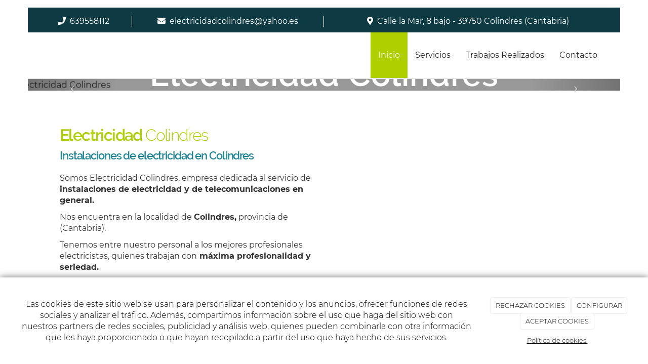

--- FILE ---
content_type: text/html; charset=utf-8
request_url: https://electricidadcolindres.es/
body_size: 12631
content:



<!DOCTYPE html>
<html lang="es-ES">
<head>

    <meta charset="utf-8">
    <meta http-equiv="X-UA-Compatible" content="IE=edge">
    <meta name="viewport" content="width=device-width, initial-scale=1">

        <title>Inicio - Electricidad Colindres</title>

    

            <link rel="shortcut icon" href="/Media/electricidadcolindres/Dayvo/Inicio/electricidad-colindres-logo.png">
            <link rel="icon" sizes="16x16 24x24 32x32 48x48 64x64" href="/Media/electricidadcolindres/Dayvo/Inicio/electricidad-colindres-logo.png">



    <!--[if lt IE 9]>
        <script src="/Themes/Dayvo.NewBootstrap/Scripts/html5shiv.min.js"></script>
        <script src="/Themes/Dayvo.NewBootstrap/Scripts/respond.min.js"></script>
    <![endif]-->



    <script>

            var ThemeSettings =  {
                MainMenuPosition: "normal-sticky",
                UseFluidHeader: false,
                UseFluidHeaderContainer: false,
                ImageGalleryImageAsBackground: 'none'
            };

            var Strings = {
                Loading: "Loading...",
                Gallery_Current: "Image {current} of {total}",
                Gallery_Previous: "Previous",
                Gallery_Next: "Next",
                Gallery_Close: "Close",
                Gallery_xhrError: "This content failed to load.",
                Gallery_imgError: "This image failed to load."
            };

            var Share = {
                Title: null,
                URL: null
            };

    </script>





<link href="/Modules/Orchard.DynamicForms/Styles/DynamicForms.min.css" rel="stylesheet" type="text/css" />
<link href="/Modules/Contrib.CookieCuttr/Styles/cookiecuttr.min.css" rel="stylesheet" type="text/css" />
<script src="/Modules/Orchard.Resources/scripts/jquery.min.js" type="text/javascript"></script>
<script src="/Modules/Orchard.Resources/scripts/jquery.cookie.min.js" type="text/javascript"></script>
<script src="/Modules/Contrib.CookieCuttr/scripts/jquery.cookiecuttr.min.js" type="text/javascript"></script>
		<meta content="Inicio - Electricidad Colindres" name="title" />
		<meta content="Somos Electricidad Colindres, empresa dedicada al servicio de instalaciones de electricidad y de telecomunicaciones en general." name="description" />
<meta property="twitter:card" content="summary" />
<meta property="og:title" content="Inicio - Electricidad Colindres" />
<meta property="twitter:title" content="Inicio - Electricidad Colindres" />
<meta name="keywords" content="Electricidad en Colindres, instalaciones eléctricas en Colindres, instalaciones industriales en Colindres, telecomunicaciones en Colindres, baja tensión en Colindres, electricidad en Santander, instalaciones eléctricas en Santander" />
<meta property="og:description" content="Somos Electricidad Colindres, empresa dedicada al servicio de instalaciones de electricidad y de telecomunicaciones en general." />
<meta property="twitter:description" content="Somos Electricidad Colindres, empresa dedicada al servicio de instalaciones de electricidad y de telecomunicaciones en general." />
<meta property="og:url" content="https://electricidadcolindres.es/" />
<meta property="og:locale" content="es-ES" />
<meta property="og:type" content="website" />
<link rel="canonical" href="https://electricidadcolindres.es/" />
<script async src="https://www.googletagmanager.com/gtag/js?id=G-QKS83J71F3"></script>
<script>
(function(){let preferences = cookie('cookiePreferences') || '';
if(cookie('cc_cookie_decline') || (!preferences.includes('sta') && !cookie('cc_cookie_accept'))){
window['ga-disable-G-QKS83J71F3']=true;}})();
window.dataLayer = window.dataLayer || [];
function gtag(){dataLayer.push(arguments);}
gtag('js', new Date());
gtag('config', 'G-QKS83J71F3');
</script>
<script>
(function(){let preferences = cookie('cookiePreferences') || '';
if(cookie('cc_cookie_decline') || (!preferences.includes('sta') && !cookie('cc_cookie_accept'))){
window['ga-disable-UA-207148933-1']=true;}})();
(function(i,s,o,g,r,a,m){i['GoogleAnalyticsObject']=r;i[r]=i[r]||function(){(i[r].q=i[r].q||[]).push(arguments)},i[r].l=1*new Date();a=s.createElement(o),m=s.getElementsByTagName(o)[0];a.async=1;a.src=g;m.parentNode.insertBefore(a,m)})(window,document,'script','//www.google-analytics.com/analytics.js','ga');
ga('create', 'UA-207148933-1', 'auto');
ga('send', 'pageview');
</script>

            <script src="https://www.google.com/recaptcha/api.js" async defer></script>

        <link href="/Themes/Dayvo.NewBootstrap/Styles/Bootstrap-icons.css" rel="stylesheet" type="text/css" />
        <link href="/Themes/Dayvo.NewBootstrap/Styles/Site.min.css" rel="stylesheet" type="text/css" />
        <link href="/Themes/Dayvo.NewBootstrap/Styles/Elements.min.css" rel="stylesheet" type="text/css" />
        <link href="/Themes/TheAdmin/Styles/font-awesome/css/all.min.css" rel="stylesheet" type="text/css" />
            <link href="/Themes/Dayvo.NewBootstrap/Styles/Animations.min.css" rel="stylesheet" type="text/css" />
            <link href="/Media/electricidadcolindres/css/theme-settings.css" rel="stylesheet" type="text/css" />
            <link href="/Media/electricidadcolindres/css/color-scheme.css" rel="stylesheet" type="text/css" />
            <link href="/Media/electricidadcolindres/css/estilo.min.css" rel="stylesheet" type="text/css" />

    




                    <style>body { background-image: url('/Media/electricidadcolindres/_Profiles/bd038435/7086bbe1/fondo-electricidad-colindres-1.jpg?v=638997452784021147') }</style>

</head>
<body class="content-type-page contet-type-page body-mainmenu-normal-sticky Web1 css-page-headers-default css-forms-style-1 css-panels-default page-home bg-cover bg-center fondo-fixed" style="">


    



<div class="container wrapper">

    <header class=" area-header zone-header">

            <div class="layout-header" style="">
                <div class=" layout-header-inner">
                    <div class="zone zone-header">


<article class="ignore-row-margin widget-TopHeader widget-header widget-layout-widget widget">




<div class="hidden-xs hidden-sm">

<div class="row p1 css-bg-3 m0 pb0">
<div class=" col-sm-2 borde-right-1 css-borde-blanco">
<div class="text-center"><p class="m0 css-color-blanco"><span class="fa fa-phone icons-fas"></span><a href="tel:+34639558112">639558112</a></p>
</div></div>
<div class=" col-sm-4 borde-right-1 css-borde-blanco">
<div class="text-center"><p class="m0 css-color-blanco"><span class="fa fa-envelope icons-fas"></span><a href="mailto:electricidadcolindres@yahoo.es">electricidadcolindres@yahoo.es</a></p>
</div></div>
<div class=" col-sm-6">
<div class="text-center"><p class="css-color-blanco"><span class="fa fa-map-marker icons-fas"></span>Calle la Mar, 8 bajo - 39750  Colindres (Cantabria)</p>
</div></div></div>
</div>



</article>


</div>
                </div>
            </div>
        

            <div id="top-menu" class="layout-main-menu">
                <div class="zone zone-navigation">


<article class="ignore-row-margin widget-navigation widget-menu-widget widget">








<nav class="navbar navbar-default m0 navbar-sticky menu-main-menu">
    <div class="">
        <div class="navbar-header">
            <button type="button" class="navbar-toggle collapsed" data-toggle="collapse" data-target="#menu-main-menu" aria-expanded="false">
                <span class="sr-only">Menu</span>
                <span class="icon-bar"></span>
                <span class="icon-bar"></span>
                <span class="icon-bar"></span>
            </button>
                    <a class="navbar-brand" href="/" aria-label="Ir a la página de inicio">

                                <img src="/Media/electricidadcolindres/_Profiles/a1c8695f/7086bbe1/electricidad-colindres-logo.png?v=638997452774489864"
                                     alt="" title="electricidad-colindres-logo" />

                    </a>
        </div>
        <div class="navbar-collapse collapse" id="menu-main-menu">
            <ul class="nav navbar-nav navbar-right">
                


<li class="active" id="menuitem-inicio">

<a href="/">Inicio</a>
</li>


<li id="menuitem-servicios">

    <a href="/instalaciones-electricas">Servicios</a>
</li>


<li id="menuitem-trabajos-realizados">

<a href="/galerias/trabajos-realizados">Trabajos Realizados</a>
</li>


<li id="menuitem-contacto">

<a href="/contacto">Contacto</a>
</li>
                    <li class="menuUserName hide">
                        

                        <a href="#" data-dismiss="modal" data-toggle="modal" data-target="#modal-login"><span class="bi bi-person-circle fa-lg d-block"></span></a>
                    </li>
            </ul>
        </div>
    </div>
</nav>




<input type="hidden" id="usersMustValidation" value="False" />
<input type="hidden" id="registrationMessage" value="Te has registrado correctamente" />
<input type="hidden" id="noFilledCaptchaMessage" value="Debes completar el recaptcha para continuar con el registro de usuario" />

<!--Alerts-->
<div class="alert alert-success" hidden></div>
<div class="alert alert-danger" hidden></div>

<!--Validation Messages-->
<input type="hidden" value="Campo requerido" id="requiredMessage" />
<input type="hidden" value="El formulario ha sido rellenado incorrectamente" id="invalidFormMessage" />
<input type="hidden" value="Mal formato de correo" id="badEmailMessage" />





</article></div>
            </div>
<div class="modal fade d-flex centrar modal-authentication-system"
     id="modal-login-recovery"
     tabindex="-1"
     style="display: none">
    <div class="modal-dialog text-center" role="document">
        <div class="modal-content rounded-12 p1">
            <button type="button" class="close" data-dismiss="modal"><span>×</span></button>
            <div class="modal-header pb0 mt1">

                <span class="fa fa-unlock-alt css-color-2 fa-2x"></span>
                <p class="h2 css-color-2 mt0">Contraseña Olvidada</p>
                <p class="small m0 css-color-gris-4">Por favor, ingresa tu usuario o correo electrónico. Recibirás un link para crear una contraseña nueva por correo</p>
            </div>
            <div class="modal-body">

                <div id="form-user-lost-password">
                    <div class="container-lost-password" id="lostPasswordContainer">
                        <div class="dynamic-form">
                            <div class="row">
                                <form action="" id="lostPasswordForm">
                                    <div class="form_group position-relative">
                                        <div class="col-md-12 form-field-element form-field-element-text-field form-field-element-nombre">
                                            <input type="text" id="lostPasswordUserName" name="lostPasswordUserName" class="form_input" placeholder=" " required>
                                            <label for="lostPasswordUserName" class="form_label fw-400">Nombre de usuario o correo</label>
                                        </div>
                                    </div>
                                </form>
                                <div class="col-md-12">
                                    <button type="button" id="recoverPassword" class="btn btn-primary mb1 w-100 p-small css-bg-2 css-bg-2-dark-hover css-borde-2 css-borde-2-dark-hove css-color-blanco css-color-blanco-hover">Enviar Solicitud</button>
                                </div>
                            </div>
                        </div>
                    </div>

                </div>


            </div>
        </div>
    </div>
</div>

<input type="hidden" id="recoverPasswordRequestMessage" value="Si su nombre de usuario o correo electrónico es correcto, le enviaremos un email con un enlace para restablecer su contraseña."/>
<input type="hidden" id="recoverPasswordRequestFailedMessage" value="Ha ocurrido un error recuperando la contraseña" />


<div class="modal fade d-flex centrar modal-authentication-system"
     id="modal-login" tabindex="-1" style="display: none;">
    <div class="modal-dialog text-center" role="document">
        <div class="modal-content rounded-12 p1">
            <button type="button" class="close" data-dismiss="modal"><span>×</span></button>
            <div class="modal-header pb0 mt1">
                <span class="fa fa-users css-color-2 fa-2x"></span>
                <p class="h2 css-color-2 mt0">Iniciar Sesión</p>
                <p class="small m0 css-color-gris-4">Compra rápido y revisar los detalles de tus compras.</p>
            </div>
                <div class="modal-body">
                    
                    <div class="container-login row p1">
                        <div id="authenticationContainer">
                            <div class="dynamic-form">
                                <div class="form_group position-relative row">

                                    <div class="col-md-12 form-field-element form-field-element-text-field form-field-element-username">
                                        <input type="text" id="userName" class="form_input" placeholder=" ">
                                        <label for="userName" class="form_label fw-400">Usuario</label>
                                    </div>
                                    <div class="col-md-12 form-field-element form-field-element-text-field form-field-element-password">
                                        <input type="password" id="logInPassword" class="form_input" placeholder=" ">
                                        <label for="logInPassword" class="form_label fw-400">Contraseña</label>
                                    </div>
                                    <div class="col-md-12 mb1">
                                        <button type="submit" id="authenticate" class="btn btn-primary mb1 w-100 p-small">Iniciar Sesión</button>
                                    </div>
                                </div>
                                <div class="login-recovery row">
                                    <div class="col-md-12 text-center">
                                        <div class=" d-flex gap-3 horizontal-repartido horizontal-centrado-xs small">

                                                <p class="m0"><a class="fw-600" href="#" data-dismiss="modal" data-toggle="modal" data-target="#modal-login-recovery">¿Has perdido o no recuerdas tu contraseña?</a></p>
                                        </div>
                                    </div>
                                </div>
                            </div>
                        </div>
                    </div>
                    
                </div>

        </div>
    </div>
</div>



            <div class="m0 layout-featured">
                <div class="layout-featured-inner">
                    <div class="zone zone-featured">


<article class="ignore-row-margin slide widget-Slider widget-featured widget-widget-carousel widget">




    <div class="visible-md visible-lg">




<div id="ds-carousel-60-md-166851" class="carousel carousel-slide-center slide carousel-fade" data-ride="carousel">

        <ol class="carousel-indicators default">

                <li data-target="#ds-carousel-60-md-166851" data-slide-to="0" class="active"></li>
        </ol>

    <div class="carousel-inner">

                <div class="item active">

                    <div class="bg-item bg-center bg-cover "
                         >


                                    <img loading="eager" fetchpriority="high" src="/Media/electricidadcolindres/_Profiles/e689f525/55076cab/slider-1.jpg?v=638997452776677445" class="imgoptim" alt="Electricidad Colindres">

                    </div>
                    <div class="carousel-caption">
                                <p class=" h3">Electricidad Colindres</p>
                                <p class=" ">Servicios de instalaciones el&#233;ctricas y telecomunicaciones</p>
                                                    <div class="carousel-buttons">





        <a href="/contacto" class="btn btn-default css-element-button css-button-default botonera" 
          >
            <span>SERVICIO 24 horas</span>
        </a>



                            </div>
                     </div>
                   

                </div>


    </div>

        <a class="left carousel-control default" href="#ds-carousel-60-md-166851" role="button" data-slide="prev">
            <span class="icon-prev" aria-hidden="true"></span>
            <span class="sr-only">Previous</span>
        </a>
        <a class="right carousel-control default" href="#ds-carousel-60-md-166851" role="button" data-slide="next">
            <span class="icon-next" aria-hidden="true"></span>
            <span class="sr-only">Next</span>
        </a>

</div>
    </div>
    <div class="visible-sm">




<div id="ds-carousel-60-sm-166851" class="carousel carousel-slide-center slide carousel-fade" data-ride="carousel">

        <ol class="carousel-indicators default">

                <li data-target="#ds-carousel-60-sm-166851" data-slide-to="0" class="active"></li>
        </ol>

    <div class="carousel-inner">

                <div class="item active">

                    <div class="bg-item bg-center bg-cover "
                         >


                                    <img loading="eager" fetchpriority="high" src="/Media/electricidadcolindres/_Profiles/e689f525/55076cab/slider-1.jpg?v=638997452776677445" class="imgoptim" alt="Electricidad Colindres">

                    </div>
                    <div class="carousel-caption">
                                <p class=" h3">Electricidad Colindres</p>
                                <p class=" ">Servicios de instalaciones el&#233;ctricas y telecomunicaciones</p>
                                                    <div class="carousel-buttons">





        <a href="/contacto" class="btn btn-default css-element-button css-button-default botonera" 
          >
            <span>SERVICIO 24 horas</span>
        </a>



                            </div>
                     </div>
                   

                </div>


    </div>

        <a class="left carousel-control default" href="#ds-carousel-60-sm-166851" role="button" data-slide="prev">
            <span class="icon-prev" aria-hidden="true"></span>
            <span class="sr-only">Previous</span>
        </a>
        <a class="right carousel-control default" href="#ds-carousel-60-sm-166851" role="button" data-slide="next">
            <span class="icon-next" aria-hidden="true"></span>
            <span class="sr-only">Next</span>
        </a>

</div>
    </div>
    <div class="visible-xs">






<div id="ds-carousel-60-xs-166851" class="carousel carousel-slide-center slide carousel-fade" data-ride="carousel">

        <ol class="carousel-indicators default">

                <li data-target="#ds-carousel-60-xs-166851" data-slide-to="0" class="active"></li>
        </ol>

    <div class="carousel-inner">

                <div class="item active "
                     >


                            <img loading="eager" fetchpriority="high" src="/Media/electricidadcolindres/_Profiles/8fcb0e9/55076cab/slider-1.jpg?v=638997452781052418" class="imgoptim" alt="Electricidad Colindres">

                <div class="carousel-caption">
                                <p class=" h3">Electricidad Colindres</p>
                                <p class=" ">Servicios de instalaciones el&#233;ctricas y telecomunicaciones</p>

                        <div class="carousel-buttons">





        <a href="/contacto" class="btn btn-default css-element-button css-button-default botonera" 
          >
            <span>SERVICIO 24 horas</span>
        </a>



                        </div>
                </div>
                    

                </div>


    </div>

        <a class="left carousel-control default" href="#ds-carousel-60-xs-166851" role="button" data-slide="prev">
            <span class="icon-prev" aria-hidden="true"></span>
            <span class="sr-only">Previous</span>
        </a>
        <a class="right carousel-control default" href="#ds-carousel-60-xs-166851" role="button" data-slide="next">
            <span class="icon-next" aria-hidden="true"></span>
            <span class="sr-only">Next</span>
        </a>

</div>    </div>



</article></div>
                </div>
            </div>


    </header>

    <main class="  area-content zone-content">

        <div class="layout-main">
            <div class=" layout-main-inner">

                <div class="row">


                    <div class="col-xs-12 col-md-12">



                            <div class="layout-content">
                                <div class="zone zone-content">
















<div>

<div class="row">
<div class=" col-sm-12">
<div>

<div class="row p3 p1-xs js-same-height">
<div class=" col-sm-6 centrar">
<h1 class="fw-600 h2 animated zoomIn retraso-2 css-color-2">Electricidad <span class="fw-300">Colindres</span></h1>

<h2 class="fw-600 h3 css-color-3-light mt0 mb1">Instalaciones de electricidad en Colindres</h2>

<p>Somos Electricidad Colindres, empresa dedicada al servicio de <strong>instalaciones de electricidad y de telecomunicaciones en general.</strong></p>
<p>Nos encuentra en la localidad de <strong>Colindres,</strong> provincia de (Cantabria).</p>
<p>Tenemos entre nuestro personal a los mejores profesionales electricistas, quienes trabajan con<strong> m&aacute;xima profesionalidad y seriedad.</strong></p>
<p>M&aacute;s de 35 a&ntilde;os de experiencia en el sector avalan nuestro trabajo.</p>
<p><strong>Ofrecemos servicios las 24 horas.</strong></p>
</div>
<div class=" col-sm-6">


<img alt="" class="imgoptim layout-content-image sombra-1" src="/Media/electricidadcolindres/_Profiles/3e5e8838/7086bbe1/Colindres-quienes-somos-inicio.jpg?v=638997452772927329" /></div></div>
</div></div></div>
</div>
<div>

<div class="row p5 p2-xs bg-cover fondo-fixed overlay-dark" style="background: url(/Media/electricidadcolindres/Dayvo/Inicio/fondo-electricidad-colindres-1.jpg);">
<div class=" col-sm-1"></div>
<div class=" col-sm-10">
<div class="text-center css-color-blanco h2 fw-500 
animated zoomIn retraso-2"><p>Realizamos instalaciones el&eacute;ctricas en generales para viviendas, comercios, bares, restaurantes y hoteles, adem&aacute;s de instalaciones industriales y telecomunicaciones.</p>
</div>
<h3 class="text-center css-color-blanco animated zoomIn retraso-3 fw-400">Somos instaladores autorizados. Ofrecemos servicios las 24 horas.</h3>

<div>

<div class="row">
<div class=" col-sm-12 animated zoomIn retraso-4 text-center mt1">






<a class="btn btn-default css-element-button css-button-7 botonera" href="/instalaciones-electricas">        <span>Más información</span>
</a>

</div></div>
</div></div>
<div class=" col-sm-1"></div></div>
</div>
<div>

<div class="row css-bg-2">
<div class=" col-sm-12">
<div class="p4 p1-xs p2-sm pt0-xs pb0-xs">

<div class="row">
<div class=" col-sm-2"></div>
<div class=" col-sm-8 mt1-xs">

<div class="dynamic-form">
<form action="/Orchard.DynamicForms/Form/Submit" method="POST" enctype="multipart/form-data">
    <div class="validation-summary-valid" data-valmsg-summary="true"><ul><li style="display:none"></li>
</ul></div>
<div>

<div class="row">
<div class=" col-sm-12 pb1">
<h3 class="text-center mb1 display-4 display-3-xs fw-500">FORMULARIO DE CONTACTO</h3>
</div></div>
<div class="row">
<div class=" col-sm-4">
<div class="form-field-element form-field-element-text-field form-field-element-nombre">
    

    <label for="">Nombre</label>
<input class="text" data-val="true" data-val-length="Nombre debe tener entre 3 y 50 caracteres de longitud." data-val-length-max="50" data-val-length-min="3" data-val-required="Nombre es un campo obligatorio." name="Nombre" placeholder="" type="text" value="" />
<span class="field-validation-valid" data-valmsg-for="Nombre" data-valmsg-replace="true"></span>
</div></div>
<div class=" col-sm-4">
<div class="form-field-element form-field-element-text-field form-field-element-telefono">
    

    <label for="">Tel&#233;fono</label>
<input class="text" name="Telefono" placeholder="" type="text" value="" />

</div></div>
<div class=" col-sm-4">
<div class="form-field-element form-field-element-email-field form-field-element-email">
    

    <label for="">Email</label>
<input class="text" data-val="true" data-val-regex="Email no es un correo válido." data-val-regex-pattern="^[a-zA-Z0-9.!#$%&amp;&#39;*+\/=?^_`{|}~-]+@[a-zA-Z0-9](?:[a-zA-Z0-9-]{0,61}[a-zA-Z0-9])?(?:\.[a-zA-Z0-9](?:[a-zA-Z0-9-]{0,61}[a-zA-Z0-9])?)*$" data-val-required="Email es un campo obligatorio." name="Email" type="email" value="" />
<span class="field-validation-valid" data-valmsg-for="Email" data-valmsg-replace="true"></span>
</div></div></div>
<div class="row">
<div class=" col-sm-12">
<div class="form-field-element form-field-element-text-area form-field-element-mensaje">
    
    <label for="">Mensaje</label>

<textarea class="text" data-val="true" data-val-length="Mensaje debe tener entre 5 y 500 caracteres de longitud." data-val-length-max="500" data-val-length-min="5" data-val-required="Mensaje es un campo obligatorio." name="Mensaje" placeholder=""></textarea>
<span class="field-validation-valid" data-valmsg-for="Mensaje" data-valmsg-replace="true"></span>
</div>
<div class="form-field-element form-field-element-check-box form-field-element-acepto-terminos">
    
    <label>
        <input data-val="true" data-val-mandatory="AceptoTerminos es un campo obligatorio." name="AceptoTerminos" type="checkbox" value="Yes" />
        He leído y acepto el aviso legal y la política de privacidad.
    </label>
<span class="field-validation-valid" data-valmsg-for="AceptoTerminos" data-valmsg-replace="true"></span>
</div>
<div class="small text-justify"><p>A los efectos previstos en el Reglamento General de Protecci&oacute;n de Datos (RGPD), se le informa que los datos personales que nos facilita a trav&eacute;s de este formulario se incorporar&aacute;n a un fichero de la entidad Electricidad Colindres. Puede ver informaci&oacute;n detallada en nuestro <a style="color: #000;" href="/condiciones-de-la-lopd" target="_blank" rel="noopener">Aviso Legal</a>&nbsp;y <a style="color: #000;" href="/condiciones-de-la-lopd#politica" target="_blank" rel="noopener">Pol&iacute;tica de Privacidad</a>.&nbsp;</p>
</div>
<div class="form-field-element form-field-element-ip-address-field form-field-element-i-p-address">
    <!--IP Address Field Element-->
</div></div></div>
<div class="row">
<div class=" col-sm-12 text-center">
<div class="form-field-element form-field-element-button">
    
<button class="botonera" name="" type="submit">Enviar</button>

</div></div></div>
</div>
    <input type="hidden" name="formName" value="Formulario de contacto" />
    <input type="hidden" name="contentId" value="61" />
    <input name="__RequestVerificationToken" type="hidden" value="piIql8Zz9P4uYDOgFtZfX_NMWT8SjmcUdcIzszZB-hu1FSTEGSxYFV2xb3IOE2Ix4q-7S2JUzxzFpj057Iob99YG_KfYKpL7ceVPViTJgSg1" />
</form>
</div></div>
<div class=" col-sm-2"></div></div>
</div></div></div>
</div>
<div>

<div class="row">
<div class=" col-sm-12">
<div class="ignore-row-margin"><p class="mb0"><iframe width="100%" height="400px" style="border: 0;" src="https://www.google.com/maps/embed?pb=!1m18!1m12!1m3!1d2899.1435004779264!2d-3.4571185845105963!3d43.394929979130936!2m3!1f0!2f0!3f0!3m2!1i1024!2i768!4f13.1!3m3!1m2!1s0xd4ec0549d449d21%3A0x1707202b5288d29b!2sElectricidad%20Colindres!5e0!3m2!1ses!2sco!4v1628178895137!5m2!1ses!2sco" allowfullscreen="allowfullscreen" loading="lazy"></iframe></p>
</div></div></div>
</div>



</div>
                            </div>


                    </div>


                </div>

            </div>
        </div>

    </main>

    <footer class=" area-footer zone-footer">




            <div class="m0 layout-footer" style="">
                <div class=" layout-footer-inner">
                    
                    <div>
                        <div class="zone zone-footer">


<article class="widget-footer widget-layout-widget widget">




<div class="container">

<div class="row text-center js-same-height pt3 pb3">
<div class=" col-sm-6 ocultar-borde
borde-right-2
css-borde-blanco text-center">
<div class="text-center-xs text-right"><p><img width="263" height="108" alt="" src="/Media/electricidadcolindres/Dayvo/Inicio/electricidad-colindres-logo.png" /></p>
</div></div>
<div class=" col-sm-6 centrar" style="font-size: 1.3em;">
<div class="text-left text-center-xs"><p class="css-color-blanco"><i class="fa fa-phone icons-fas"></i><a class="css-color-blanco" href="tel:+34639558112">639558112</a></p>
</div>
<div class="text-left text-center-xs"><p class="css-color-blanco"><i class="fa fa-envelope icons-fas"></i><a class="css-color-blanco" href="mailto:electricidadcolindres@yahoo.es">electricidadcolindres@yahoo.es</a></p>
</div>
<div class="css-color-blanco text-left text-center-xs"><p class="css-color-blanco"><i class="fa fa-map-marker icons-fas"></i>Calle la Mar, 8 bajo - 39750  Colindres (Cantabria)</p>
</div></div></div>
</div>



</article>


<article class="text-center css-color-blanco pt1 widget-Cookies widget-footer widget-cookiecuttr-widget widget">





<div class="modal fade" id="cookie-config" role="dialog" aria-labelledby="cookieConfig" aria-hidden="true">
    <div class="modal-dialog">
        <div class="modal-content">
            <div class="modal-header">
                <a class="close" data-dismiss="modal">&times</a>
                <p class="h3">Para que propósito se utiliza mi información y quién la utiliza</p>
            </div>
            <div class="modal-body">
                <div>
                    <p>
                        Éste sitio utiliza cookies propias y de otras entidades para acceder y utilizar su información para los propósitos descritos abajo. Si no está de acuerdo con ninguno de estos propósitos, puede personalizarlas mas abajo.
                    </p>
                </div>
                <div style="margin-bottom:25px">
                    <span>Permite el uso de cookies para lo siguiente</span>
                </div>
                <div class="container-fluid">
                        <div class="row">
                            <div class="col-sm-8 cookie-info">
                                <strong class="cookie-title">Necesarias<span class="fa fa-chevron-circle-down cookie-icon" style="margin-bottom:15px"></span></strong>
                                <div class="cookie-description">
                                    <span>
                                        Estas cookies son esenciales para poder navegar en el sitio y utilizar sus caracter&#237;sticas, como acceder a zonas seguras del sitio. Cookies que permiten que tiendas web mantengan productos en el carrito mientras hace las compras son un ejemplo de cookies necesarias. Estas cookies en general se originan en el mismo sitio.
                                    </span>
                                </div>
                            </div>
                            <div class="col-sm-4">
                            </div>
                        </div>
                        <div class="row">
                            <div class="col-sm-8 cookie-info">
                                <strong class="cookie-title">Preferencias<span class="fa fa-chevron-circle-down cookie-icon" style=""></span></strong>
                                <div class="cookie-description">
                                    <span>
                                        Estas cookies permiten al sitio recordar las elecciones que ha hecho en el pasado, como el idioma de preferencia, para que regi&#243;n le gustar&#237;a obtener el reporte del clima, o su nombre de usuario y contrase&#241;a para ingresar autom&#225;ticamente.
                                    </span>
                                </div>
                            </div>
                            <div class="col-sm-4">
                                    <input type="radio" name="radio-2" id="accept-2" class="accept-radio custom-radio" />
                                    <label for="accept-2" class="radio-label accept-cookie" data-value="pre">Aceptar</label>
                                    <input type="radio" name="radio-2" id="decline-2" class="decline-radio custom-radio" />
                                    <label for="decline-2" class="radio-label decline-cookie" data-value="pre">Rechazar</label>
                            </div>
                        </div>
                        <div class="row">
                            <div class="col-sm-8 cookie-info">
                                <strong class="cookie-title">Estad&#237;sticas<span class="fa fa-chevron-circle-down cookie-icon" style=""></span></strong>
                                <div class="cookie-description">
                                    <span>
                                        Estas cookies recolectan informaci&#243;n de como se usa el sitio, como las p&#225;ginas que visita y cuales enlaces se acceden. Esta informaci&#243;n no puede ser usada para identificarlo. Todos los datos son agregados y, por lo tanto, an&#243;nimos. Su &#250;nico prop&#243;sito es mejorar la funcionalidad del sitio. Estas incluyen cookies de servicios de anal&#237;ticas de terceros.
                                    </span>
                                </div>
                            </div>
                            <div class="col-sm-4">
                                    <input type="radio" name="radio-3" id="accept-3" class="accept-radio custom-radio" />
                                    <label for="accept-3" class="radio-label accept-cookie" data-value="sta">Aceptar</label>
                                    <input type="radio" name="radio-3" id="decline-3" class="decline-radio custom-radio" />
                                    <label for="decline-3" class="radio-label decline-cookie" data-value="sta">Rechazar</label>
                            </div>
                        </div>
                        <div class="row">
                            <div class="col-sm-8 cookie-info">
                                <strong class="cookie-title">Marketing<span class="fa fa-chevron-circle-down cookie-icon" style=""></span></strong>
                                <div class="cookie-description">
                                    <span>
                                        Estas cookies hacen seguimiento de su actividad en internet para ayudar a los anunciantes entregar publicidad m&#225;s relevante o para limitar cuantas veces ve una publicidad. Estas cookies pueden compartir informaci&#243;n con otras organizaciones o anunciantes. Estas cookies son persistentes y casi siempre provienen de terceros.
                                    </span>
                                </div>
                            </div>
                            <div class="col-sm-4">
                                    <input type="radio" name="radio-4" id="accept-4" class="accept-radio custom-radio" />
                                    <label for="accept-4" class="radio-label accept-cookie" data-value="mar">Aceptar</label>
                                    <input type="radio" name="radio-4" id="decline-4" class="decline-radio custom-radio" />
                                    <label for="decline-4" class="radio-label decline-cookie" data-value="mar">Rechazar</label>
                            </div>
                        </div>
                </div>
            </div>
            <div class="modal-footer">
                <div class="normal-buttons">
                    <button type="button" id="decline-all">Rechazar todos</button>
                    <button type="button" id="accept-all">Aceptar todos</button>
                </div>
                <div class="save-section hidden">
                    <span id="save-warning">Establezca todas sus preferencias antes de guardar</span>
                    <button type="button" id="save-config" disabled>Guardar</button>
                </div>
            </div>
        </div>
    </div>
</div>




</article>


<article class="widget-footer widget-html-widget widget">




<div>

<div class="row">
<div class=" col-sm-12">
<div class="text-center css-color-blanco pt1"><div class="credits">Electricidad Colindres <span class="copyright"> 2026</span> | <span><a href="/condiciones-de-la-lopd">Aviso legal y Pol&iacute;tica de privacidad</a> | <a href="/politica-de-cookies">Pol&iacute;tica de cookies</a>&nbsp;|&nbsp;</span></div>
</div></div></div>
</div>



</article>
<ul class="list-inline admin-links">
            <li>
            <a href="/authenticate?ReturnUrl=%2F" rel="nofollow" aria-label="Autenticarse"><i class="fa fa-lock"></i></a>
        </li>
</ul></div>
                    </div>
                </div>
            </div>

    </footer>

</div>







<script src="/Modules/Orchard.DynamicForms/scripts/Lib.min.js" type="text/javascript"></script>
<script src="/Modules/Dayvo.OrchardClientUI/Scripts/Authentication/authentication.min.js" type="text/javascript"></script>
<script src="/Modules/Dayvo.ExternalAuthentication/Scripts/facebook-auth.min.js" type="text/javascript"></script>
<script src="/Themes/Dayvo.NewBootstrap/scripts/Main.min.js" type="text/javascript"></script>
<script src="/Themes/Dayvo.NewBootstrap/scripts/Extras.min.js" type="text/javascript"></script>
<script src="/Themes/Dayvo.NewBootstrap/scripts/v4-shims.min.js" type="text/javascript"></script>

    <script type="text/javascript">
        $(document).ready(function () {
            var cookiesettings = {};
            cookiesettings.cookieAnalytics = true;
            if (cookiesettings.cookieAnalytics) {
                if ('Las cookies de este sitio web se usan para personalizar el contenido y los anuncios, ofrecer funciones de redes sociales y analizar el tr&#225;fico. Adem&#225;s, compartimos informaci&#243;n sobre el uso que haga del sitio web con nuestros partners de redes sociales, publicidad y an&#225;lisis web, quienes pueden combinarla con otra informaci&#243;n que les haya proporcionado o que hayan recopilado a partir del uso que haya hecho de sus servicios.'.length > 0)
                    cookiesettings.cookieAnalyticsMessage = 'Las cookies de este sitio web se usan para personalizar el contenido y los anuncios, ofrecer funciones de redes sociales y analizar el tr&#225;fico. Adem&#225;s, compartimos informaci&#243;n sobre el uso que haga del sitio web con nuestros partners de redes sociales, publicidad y an&#225;lisis web, quienes pueden combinarla con otra informaci&#243;n que les haya proporcionado o que hayan recopilado a partir del uso que haya hecho de sus servicios.';
                if ('Pol&#237;tica de cookies.'.length > 0)
                    cookiesettings.cookieWhatAreLinkText = 'Pol&#237;tica de cookies.';
                if ('/politica-de-cookies'.length > 0)
                    cookiesettings.cookieWhatAreTheyLink = 'https://electricidadcolindres.es'+''+'/politica-de-cookies';
            }
            else {
                if ('We use cookies on this website, you can &lt;a href=&quot;{{cookiePolicyLink}}&quot; title=&quot;read about our cookies&quot;&gt;read about them here&lt;/a&gt;. To use the website as intended please...'.length > 0)
                    cookiesettings.cookieMessage = 'We use cookies on this website, you can <a href="{{cookiePolicyLink}}" title="read about our cookies">read about them here</a>. To use the website as intended please...';
                if (''.length > 0)
                    cookiesettings.cookiePolicyLink = '';
            }
            // positioning
            cookiesettings.cookieNotificationLocationBottom = true;
            cookiesettings.cookieDiscreetReset = true;
            if ('topleft'.length > 0)
                cookiesettings.cookieDiscreetPosition = 'topleft';

            // buttons
            cookiesettings.cookieAcceptButton = true;
            if ('ACEPTAR COOKIES'.length > 0)
                cookiesettings.cookieAcceptButtonText = 'ACEPTAR COOKIES';

            cookiesettings.cookieDeclineButton = true;
            if ('RECHAZAR COOKIES'.length > 0)
                cookiesettings.cookieDeclineButtonText = 'RECHAZAR COOKIES';

            cookiesettings.cookieResetButton = true;
            if ('Reset cookies'.length > 0)
                cookiesettings.cookieResetButtonText = 'Reset cookies';

            cookiesettings.cookieConfigButton = true;
            if ('CONFIGURAR'.length > 0)
                cookiesettings.cookieConfigButtonText = 'CONFIGURAR';

            $.cookieCuttr(cookiesettings);

            let titles = document.querySelectorAll('.cookie-title');
            for (let i = 0; i < titles.length; i++) {
                titles[i].addEventListener('click', toggleVisible);
            }

            //let chevrons = document.querySelectorAll('.cookie-title span');
            //for (let i = 0; i < chevrons.length; i++) {
            //    chevrons[i].addEventListener('click', function (e) {
            //        e.stopPropagation();
            //    });
            //}
        });

        function toggleVisible(e) {
            if (e.target.nextElementSibling) {
                e.target.nextElementSibling.classList.toggle('active');
            }
            else {
                e.target.parentElement.nextElementSibling.classList.toggle('active');
            }

            if (e.target.tagName != 'SPAN') {
                e.target.firstElementChild.classList.toggle('fa-chevron-circle-down');
                e.target.firstElementChild.classList.toggle('fa-chevron-circle-up');
            }
            else if (e.target.tagName == 'SPAN') {
                e.target.classList.toggle('fa-chevron-circle-down');
                e.target.classList.toggle('fa-chevron-circle-up');
            }
            e.stopPropagation();
        }
    </script>

        <script src="/Themes/Dayvo.NewBootstrap/Scripts/js-main-menu.min.js"></script>
        <script src="/Themes/Dayvo.NewBootstrap/Scripts/js-same-height.min.js"></script>

    

        <script src="/Themes/Dayvo.NewBootstrap/Scripts/animation-scroll.min.js" type="text/javascript">
        </script>

        <script type="text/javascript">$('.navbar-sticky .navbar-brand').css('display', 'block');</script>


    
        <script src="/Themes/Dayvo.NewBootstrap/Scripts/ScrollFlow.min.js" type="text/javascript"></script>






</body>
</html>


--- FILE ---
content_type: text/css
request_url: https://electricidadcolindres.es/Media/electricidadcolindres/css/theme-settings.css
body_size: 1376
content:
.navbar-default {
    border-width: 0 0 2px 0;
    border-radius: 0px;
}

.navbar-default .navbar-nav > li > a {
    margin: 0 0 -2px 0;
    border-width: 0 0 2px 0;
}

.body-mainmenu-on-top-fixed {
    padding-top: 112px;
}

.body-menu-fixed-top {
    padding-top: 90px;
}

.navbar {
    min-height: 90px;
}

.navbar-brand {
    height: 90px;
}

.navbar-brand img {
    height: 70px;
}

@media (min-width: 992px) {

    .navbar-nav > li > a {
        padding-top: 34px;
        padding-bottom: 34px;
    }

}

.navbar-toggle {
    margin-top: 28px;
    margin-bottom: 28px;
}
body {
    background: #ffffff; /* Fondo de la página */
    color: #333333; /* Color del texto de la web */
}

.wrapper {
    background: #ffffff; /* Fondo del wrapper */
}

a {
    color: #ffffff; /* Color de los enlaces */
}

a:hover {
    color: #CDCFD1; /* Color de los enlaces (hover) */
}

h1, h2, h3, h4, h5, h6,
.h1, .h2, .h3, .h4, .h5, .h6 {
    color: #333333; /* Color de los encabezados */
}

.layout-header {
    background: #0E3B43; /* Fondo del cabecero */
    color: #ffffff; /* Color del texto del cabecero */
}

.layout-header a {
    color: #ffffff; /* Color de los enlaces del cabecero */
}

.layout-header a:hover {
    color: #ffffff; /* Color de los enlaces del cabecero (hover) */
}

.navbar-default,
.navbar-default .dropdown-menu {
    background: #FFFFFF; /* Fondo del menú */
    border-color: #e7e7e7; /* Borde del menú */
}

.navbar-default .navbar-nav > li > a,
.dropdown-menu > li > a,
.navbar-default .navbar-nav .open .dropdown-menu > li > a {
    color: #272727; /* Color de los enlaces del menú */
}

.navbar-default .navbar-nav > li > a:hover,
.navbar-default .navbar-nav > li > a:focus,
.navbar-default .navbar-nav > .active > a,
.navbar-default .navbar-nav > .active > a:hover,
.navbar-default .navbar-nav > .active > a:focus,
.navbar-default .navbar-nav > .open > a,
.navbar-default .navbar-nav > .open > a:hover,
.navbar-default .navbar-nav > .open > a:focus,
.dropdown-menu > li > a:hover,
.dropdown-menu > li > a:focus {
    background: #AFCF01; /* Fondo del menú (hover) */
    color: #fff; /* Color de los enlaces del menú (hover)*/
    border-color: #e7e7e7; /* Color del borde del menú (hover) */
}

/* Menu Fixed */

.navbar-fixed-top .navbar-default,
.navbar-fixed-top .navbar-default .dropdown-menu {
    background: #FFFFFF; /* Fondo del menú */
    border-color: #AFCF01; /* Borde del menú */
}

.navbar-fixed-top .navbar-default .navbar-nav > li > a,
.navbar-fixed-top .dropdown-menu > li > a,
.navbar-fixed-top .navbar-default .navbar-nav .open .dropdown-menu > li > a {
    color: #272727; /* Color de los enlaces del menú */
}

.navbar-fixed-top .navbar-default .navbar-nav > li > a:hover,
.navbar-fixed-top .navbar-default .navbar-nav > li > a:focus,
.navbar-fixed-top .navbar-default .navbar-nav > .active > a,
.navbar-fixed-top .navbar-default .navbar-nav > .active > a:hover,
.navbar-fixed-top .navbar-default .navbar-nav > .active > a:focus,
.navbar-fixed-top .navbar-default .navbar-nav > .open > a,
.navbar-fixed-top .navbar-default .navbar-nav > .open > a:hover,
.navbar-fixed-top .navbar-default .navbar-nav > .open > a:focus,
.navbar-fixed-top .dropdown-menu > li > a:hover,
.navbar-fixed-top .dropdown-menu > li > a:focus {
    background: #AFCF01; /* Fondo del menú (hover) */
    color: #FFFFFF; /* Color de los enlaces del menú (hover)*/
    border-color: #AFCF01; /* Color del borde del menú (hover) */
}

/* Widget */

.panel-default.widget,
.panel-default.widget > .panel-heading {
    border-color: #dddddd; /* Color del borde de los widgets */
}

.panel-default.widget > .panel-heading {
    background: #f8f8f8; /* Fondo del título de los widgets */
    color: #333333; /* Color del título de los widgets */
}

/* Faltante: widget-bg-body, widget-bg --> widget-bg-title */

.layout-footer {
    background: #0E3B43; /* Fondo del pie */
    color: #ffffff; /* Color del texto del pie */
}

.layout-footer a {
    color: #FFFFFF; /* Color de los enlaces del pie */
}

.layout-footer a:hover {
    color: #FFFFFF; /* Color de los enlaces del pie (hover) */
}
body {
    font-family: "Montserrat" !important;
}

h1, h2, h3, h4, h5, h6,
.h1, .h2, .h3, .h4, .h5, .h6 {
    font-family: "Raleway" !important;
}

.navbar-nav {
    font-family: "Montserrat" !important;
}
h1, .h1, .widget h1, .widget .h1 { font-size: 3em }
h2, .h2, .widget h2, .widget .h2 { font-size: 2em }
h5, .h5, .widget h5, .widget .h5 { font-size: 1.2em }
.dropdown-menu { font-size: 1em; }
@media screen and (max-width: 1024px) and (min-width: 768px){
h2, .h2, .widget h2, .widget .h2 { font-size: 2em }
h3, .h3, .widget h3, .widget .h3 { font-size: 1.5em }
}
@media screen and (max-width: 767px){
h1, .h1, .widget h1, .widget .h1 { font-size: 1.7em }
h2, .h2, .widget h2, .widget .h2 { font-size: 1.5em }
h3, .h3, .widget h3, .widget .h3 { font-size: 1.3em }
}


--- FILE ---
content_type: text/css
request_url: https://electricidadcolindres.es/Media/electricidadcolindres/css/color-scheme.css
body_size: 1534
content:
/* Colores normales */

.css-color-negro, .css-color-negro-hover:hover { color: #000000 }
.css-color-gris-1, .css-color-gris-1-hover:hover { color: #191919 }
.css-color-gris-2, .css-color-gris-2-hover:hover { color: #323232 }
.css-color-gris-3, .css-color-gris-3-hover:hover { color: #4B4B4B }
.css-color-gris-4, .css-color-gris-4-hover:hover { color: #646464 }
.css-color-gris-5, .css-color-gris-5-hover:hover { color: #7D7D7D }
.css-color-gris-6, .css-color-gris-6-hover:hover { color: #969696 }
.css-color-gris-7, .css-color-gris-7-hover:hover { color: #AFAFAF }
.css-color-gris-8, .css-color-gris-8-hover:hover { color: #C8C8C8 }
.css-color-gris-9, .css-color-gris-9-hover:hover { color: #E1E1E1 }
.css-color-gris-10, .css-color-gris-10-hover:hover { color: #FAFAFA }
.css-color-blanco, .css-color-blanco-hover:hover { color: #FFFFFF }
.css-color-transparent, .css-color-transparent-hover:hover { color: transparent; }

.css-color-2-lighter, .css-color-2-lighter-hover:hover { color: #e7fe6b }
.css-color-3-lighter, .css-color-3-lighter-hover:hover { color: #28aac2 }
.css-color-4-lighter, .css-color-4-lighter-hover:hover { color: #cdcfd1 }

.css-color-2-light, .css-color-2-light-hover:hover { color: #dffe38 }
.css-color-3-light, .css-color-3-light-hover:hover { color: #208597 }
.css-color-4-light, .css-color-4-light-hover:hover { color: #b3b5b8 }

.css-color-1, .css-color-1-hover:hover { color: #FFFFFF }
.css-color-2, .css-color-2-hover:hover { color: #afcf01 }
.css-color-3, .css-color-3-hover:hover { color: #0e3b43 }
.css-color-4, .css-color-4-hover:hover { color: #7e8287 }
.css-color-5, .css-color-5-hover:hover { color: #FFFFFF }

.css-color-2-dark, .css-color-2-dark-hover:hover { color: #596901 }
.css-color-3-dark, .css-color-3-dark-hover:hover { color: #000000 }
.css-color-4-dark, .css-color-4-dark-hover:hover { color: #4d4f52 }

.css-color-2-darker, .css-color-2-darker-hover:hover { color: #2e3700 }
.css-color-3-darker, .css-color-3-darker-hover:hover { color: #000000 }
.css-color-4-darker, .css-color-4-darker-hover:hover { color: #343638 }


/* Colores de borde */

.css-borde-negro, .css-borde-negro-hover:hover { border-color: #000000 }
.css-borde-gris-1, .css-borde-gris-1-hover:hover { border-color: #191919 }
.css-borde-gris-2, .css-borde-gris-2-hover:hover { border-color: #323232 }
.css-borde-gris-3, .css-borde-gris-3-hover:hover { border-color: #4B4B4B }
.css-borde-gris-4, .css-borde-gris-4-hover:hover { border-color: #646464 }
.css-borde-gris-5, .css-borde-gris-5-hover:hover { border-color: #7D7D7D }
.css-borde-gris-6, .css-borde-gris-6-hover:hover { border-color: #969696 }
.css-borde-gris-7, .css-borde-gris-7-hover:hover { border-color: #AFAFAF }
.css-borde-gris-8, .css-borde-gris-8-hover:hover { border-color: #C8C8C8 }
.css-borde-gris-9, .css-borde-gris-9-hover:hover { border-color: #E1E1E1 }
.css-borde-gris-10, .css-borde-gris-10-hover:hover { border-color: #FAFAFA }
.css-borde-blanco, .css-borde-blanco-hover:hover { border-color: #FFFFFF }
.css-borde-transparent, .css-borde-transparent-hover:hover { border-color: transparent; }

.css-borde-2-lighter, .css-borde-2-lighter-hover:hover { border-color: #e7fe6b }
.css-borde-3-lighter, .css-borde-3-lighter-hover:hover { border-color: #28aac2 }
.css-borde-4-lighter, .css-borde-4-lighter-hover:hover { border-color: #cdcfd1 }

.css-borde-2-light, .css-borde-2-light-hover:hover { border-color: #dffe38 }
.css-borde-3-light, .css-borde-3-light-hover:hover { border-color: #208597 }
.css-borde-4-light, .css-borde-4-light-hover:hover { border-color: #b3b5b8 }

.css-borde-1, .css-borde-1-hover:hover { border-color: #FFFFFF }
.css-borde-2, .css-borde-2-hover:hover { border-color: #afcf01 }
.css-borde-3, .css-borde-3-hover:hover { border-color: #0e3b43 }
.css-borde-4, .css-borde-4-hover:hover { border-color: #7e8287 }
.css-borde-5, .css-borde-5-hover:hover { border-color: #FFFFFF }

.css-borde-2-dark, .css-borde-2-dark-hover:hover { border-color: #596901 }
.css-borde-3-dark, .css-borde-3-dark-hover:hover { border-color: #000000 }
.css-borde-4-dark, .css-borde-4-dark-hover:hover { border-color: #4d4f52 }

.css-borde-2-darker, .css-borde-2-darker-hover:hover { border-color: #2e3700 }
.css-borde-3-darker, .css-borde-3-darker-hover:hover { border-color: #000000 }
.css-borde-4-darker, .css-borde-4-darker-hover:hover { border-color: #343638 }


/* Colores de fondo */

.css-bg-negro, .css-bg-negro-hover:hover { background-color: #000000; fill: #000000 }
.css-bg-gris-1, .css-bg-gris-1-hover:hover { background-color: #191919; fill: #191919 }
.css-bg-gris-2, .css-bg-gris-2-hover:hover { background-color: #323232; fill: #323232 }
.css-bg-gris-3, .css-bg-gris-3-hover:hover { background-color: #4B4B4B; fill: #4B4B4B }
.css-bg-gris-4, .css-bg-gris-4-hover:hover { background-color: #646464; fill: #646464 }
.css-bg-gris-5, .css-bg-gris-5-hover:hover { background-color: #7D7D7D; fill: #7D7D7D }
.css-bg-gris-6, .css-bg-gris-6-hover:hover { background-color: #969696; fill: #969696 }
.css-bg-gris-7, .css-bg-gris-7-hover:hover { background-color: #AFAFAF; fill: #AFAFAF }
.css-bg-gris-8, .css-bg-gris-8-hover:hover { background-color: #C8C8C8; fill: #C8C8C8 }
.css-bg-gris-9, .css-bg-gris-9-hover:hover { background-color: #E1E1E1; fill: #E1E1E1 }
.css-bg-gris-10, .css-bg-gris-10-hover:hover { background-color: #FAFAFA; fill: #FAFAFA }
.css-bg-blanco, .css-bg-blanco-hover:hover { background-color: #FFFFFF; fill: #FFFFFF }
.css-bg-transparent, .css-bg-transparent-hover:hover { background-color: transparent; }

.css-bg-2-lighter, .css-bg-2-lighter-hover:hover { background-color: #e7fe6b; fill: #e7fe6b }
.css-bg-3-lighter, .css-bg-3-lighter-hover:hover { background-color: #28aac2; fill: #28aac2 }
.css-bg-4-lighter, .css-bg-4-lighter-hover:hover { background-color: #cdcfd1; fill: #cdcfd1 }

.css-bg-2-light, .css-bg-2-light-hover:hover { background-color: #dffe38; fill: #dffe38 }
.css-bg-3-light, .css-bg-3-light-hover:hover { background-color: #208597; fill: #208597 }
.css-bg-4-light, .css-bg-4-light-hover:hover { background-color: #b3b5b8; fill: #b3b5b8 }

.css-bg-1, .css-bg-1-hover:hover { background-color: #FFFFFF; fill: #FFFFFF }
.css-bg-2, .css-bg-2-hover:hover { background-color: #afcf01; fill: #afcf01 }
.css-bg-3, .css-bg-3-hover:hover { background-color: #0e3b43; fill: #0e3b43 }
.css-bg-4, .css-bg-4-hover:hover { background-color: #7e8287; fill: #7e8287 }
.css-bg-5, .css-bg-5-hover:hover { background-color: #FFFFFF; fill: #FFFFFF }

.css-bg-2-dark, .css-bg-2-dark-hover:hover { background-color: #596901; fill: #596901 }
.css-bg-3-dark, .css-bg-3-dark-hover:hover { background-color: #000000; fill: #000000 }
.css-bg-4-dark, .css-bg-4-dark-hover:hover { background-color: #4d4f52; fill: #4d4f52 }

.css-bg-2-darker, .css-bg-2-darker-hover:hover { background-color: #2e3700; fill: #2e3700 }
.css-bg-3-darker, .css-bg-3-darker-hover:hover { background-color: #000000; fill: #000000 }
.css-bg-4-darker, .css-bg-4-darker-hover:hover { background-color: #343638; fill: #343638 }

--- FILE ---
content_type: text/css
request_url: https://electricidadcolindres.es/Media/electricidadcolindres/css/estilo.min.css
body_size: 552
content:
.icons-fas{margin-right:8px}.botonera{background-color:#afcf01 !important;border-radius:15px !important;border-color:#fff !important;color:#fff !important}.botonera:hover{background-color:#fff !important;border-radius:15px !important;border-color:#afcf01 !important;color:#afcf01 !important}.form-field-element-button button:hover{background-color:#afcf01;border-radius:15px !important;border-color:#afcf01 !important;color:#afcf01 !important}.botonera-servicios{border-top:solid 1px #afcf01 !important}@media(max-width:767px){.carousel-caption{font-size:15px !important;font-weight:500 !important;top:25% !important}.carousel-buttons{display:inline-block !important}.site-branding{display:none}.ocultar-borde{border:0}}.slide p{font-weight:600 !important}.retraso-2{animation-delay:.3s}.retraso-3{animation-delay:.6s}.retraso-4{animation-delay:.9s}.retraso-5{animation-delay:1.2s}.retraso-6{animation-delay:1.5s}.retraso-7{animation-delay:1.8s}.retraso-8{animation-delay:2.1s}.retraso-9{animation-delay:2.4s}@media only screen and (max-width:992px){.navbar-header{padding:0 8px 0 8px !important}}